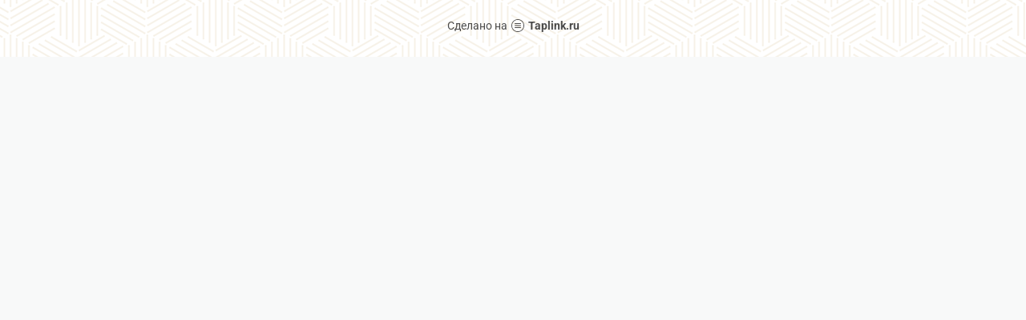

--- FILE ---
content_type: text/html; charset=utf-8
request_url: https://taplink.cc/apollinariansk
body_size: 995
content:
<!DOCTYPE html> <html prefix="og: http://ogp.me/ns#" lang="ru" data-format-date="d.m.Y" data-format-datetime="d.m.Y H:i"> <head> <title>Apollinariansk at Taplink</title>    <meta name=viewport content="width=device-width, user-scalable=no, initial-scale=1, maximum-scale=1, shrink-to-fit=no"/> <meta name=HandheldFriendly content=true> <meta http-equiv=Content-Type content='text/html; charset=utf-8'>     <link type='text/css' rel=stylesheet href='//us.x.taplink.st/s/css/frontend.css?1.2.10001'>      <link rel=icon href="https://taplink.st/a/3/5/7/3/494c65.png?3">  <link rel=apple-touch-icon sizes=300x300 href="https://taplink.st/a/3/5/7/3/494c65.png?3"/>  <link rel=canonical href="https://taplink.cc/apollinariansk"/> <meta name=format-detection content="telephone=no"/> <meta name=referrer content=always> <link rel=image_src href="https://taplink.st/a/3/5/7/3/494c65.png?3"/> <meta property="og:image" content="https://taplink.st/a/3/5/7/3/494c65.png?3"> <meta property="og:type" content=website /> <meta property="og:title" content="Apollinariansk at Taplink"/>  <meta property="og:url" content="https://taplink.cc/apollinariansk"/> <meta property="og:site_name" content="Taplink"/> <link rel="manifest" href="/aee8a4f64803685.webmanifest"> </head> <body> <div class="main base-theme main-theme">    <style> html {min-height: 100%}</style> <script>
	window.account = {"account_id":4853935,"language_id":1,"language_code":"ru","language_code_account":"ru","main_page_id":5907730,"profile_id":4803685,"is_hidelink":false,"is_plus":0,"is_trial":0,"is_full_trial":0,"tariff_current":"basic","utc_timezone":3,"currency_id":1,"plan_until":null,"nickname":"apollinariansk","has_nickname":1,"profile_link":"https://taplink.cc/apollinariansk","theme":{"bg":{"opacity":85,"picture":{"link":"/s/i/themes/27.png","width":512,"height":490},"color":"#ffffff"}},"menu":null,"menu_items":null,"addons":{"codes":[{"cb":"yandexMetrikaInit","cookie":"analytics","data":{"id":44929738,"simple":true}}]},"locales":{"pages":"ru"},"avatar":{"path":"3/5/7/3/","title":"","bio":"","a":"95:png?3","is_hide_text":1},"currency":{"title":"₽","code":"RUB","format":"%p %c","precision":2},"products":[],"username":"apollinariansk","current_page_id":5907730,"widgets":[],"custom_domain":false,"domain":"taplink.ru","client":{"country":"us","timestamp":1769774829},"locale":{"formats":{"date":"d.m.Y"},"current":"ru","direction":"ltr"},"number":{"decimal":".","thousands":" ","precision":2},"weight":{"decimal":".","thousands":" ","precision":3},"ts":"164687fa","html":""};
	window.data = {"page_id":5907730,"fields":[],"options":[]};
</script> <script type='text/javascript' src='//us.x.taplink.st/s/js/frontend.js?1.2.10001'></script> <div class="page vue"> <router-view></router-view> </div> </div> </body> </html>